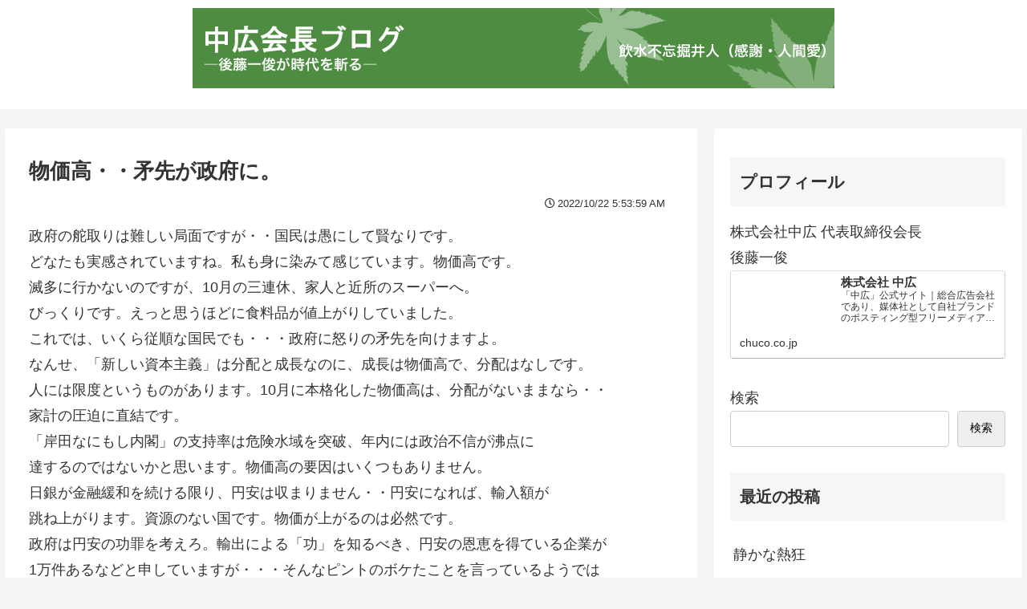

--- FILE ---
content_type: application/javascript
request_url: https://blog.chuco.co.jp/wp-content/themes/cocoon-child-master/javascript.js?ver=6.9&fver=20220824124417
body_size: 3871
content:
//ここに追加したいJavaScript、jQueryを記入してください。
//このJavaScriptファイルは、親テーマのJavaScriptファイルのあとに呼び出されます。
//JavaScriptやjQueryで親テーマのjavascript.jsに加えて関数を記入したい時に使用します。

///////////////////////////////////
// 折り畳み式アーカイブウィジェット
/////////////////////////////////
(function($) {
  $(function() {
    var wgts = $(".widget_archive");//アーカイブウィジェット全てを取得
    //アーカイブウィジェットを1つずつ処理する
    wgts.each(function(i, el) {
      wgt = $(el);

      //日付表示＋投稿数か
      var has_date_count = wgt.text().match(/\d+年\d+月\s\(\d+\)/);
      //日付表示だけか
      var has_date_only = wgt.text().match(/\d+年\d+月/) && !has_date_count;

      //日付表示されているとき（ドロップダウン表示でない時）
      if ( has_date_count || has_date_only ) {
        var
          clone = wgt.clone(),//アーカイブウィジェットの複製を作成
          year = [];
        //クローンはウィジェットが後に挿入。クローンはcssで非表示
        wgt.after(clone);
        clone.attr("class", "archive_clone").addClass('hide');

        var
          acv = wgt; //ウィジェット
          acvLi = acv.find("li"); //ウィジェット内のli全て
        //ul.yearsをアーカイブウィジェット直下に追加してそのDOMを取得
        var acv_years =  acv.append('<ul class="years"></ul>').find("ul.years");

        //liのテキストから年がどこからあるかを調べる
        acvLi.each(function(i) {
          var reg = /(\d+)年(\d+)月/;
          //日付表示＋投稿数か
          if ( has_date_count ) {
            reg = /(\d+)年(\d+)月\s\((\d+)\)/;
          }
          var dt = $(this).text().match(reg);
          year.push(dt[1]);

        });
        $.unique(year); //重複削除

        acvLi.unwrap(); //liの親のulを解除

        //投稿年があるだけ中にブロックを作る
        var
          yearCount = year.length,
          i = 0;
        while (i < yearCount) {
          acv_years.append("<li class='year_" + year[i] + "'><a class='year'>" + year[i] + "年</a><ul class='month'></ul></li>");
          i++;
        }

        //作ったブロック内のulに内容を整形して移動
        //オリジナルのクローンは順番に削除
        var j = 0;
        acvLi.each(function(i, el) {
          var reg = /(\d+)年(\d+)月/;
          //日付表示＋投稿数か
          if ( has_date_count ) {
            reg = /(\d+)年(\d+)月\s\((\d+)\)/;
          }
          var
            dt = $(this).text().match(reg),
            href = $(this).find("a").attr("href");

          //月の追加
          var rTxt = "<li><a href='" + href + "'>" + "" + dt[2] + "月</a>";
          //日付表示＋投稿数か
          if ( has_date_count ) {
            rTxt += " (" + dt[3] + ")" + "</li>"; //投稿数の追加
          }

          //作成した月のHTMLを追加、不要なものは削除
          if (year[j] === dt[1]) {
            acv_years.find(".year_" + year[j] + " ul").append(rTxt);
            $(this).remove();
          } else {
            j++;
            acv_years.find(".year_" + year[j] + " ul").append(rTxt);
            $(this).remove();
          }
        });

        //クローン要素を削除
        clone.remove();

        //直近の年以外は非表示
        acv.find("ul.years ul:not(:first)").addClass("hide");

        //年をクリックで展開
        acv.find("a.year").on("click", function() {
          $(this).next().toggleClass("hide");
        });
      }//if has_date_count || has_date_only
    });//wgts.each

  });

})(jQuery);